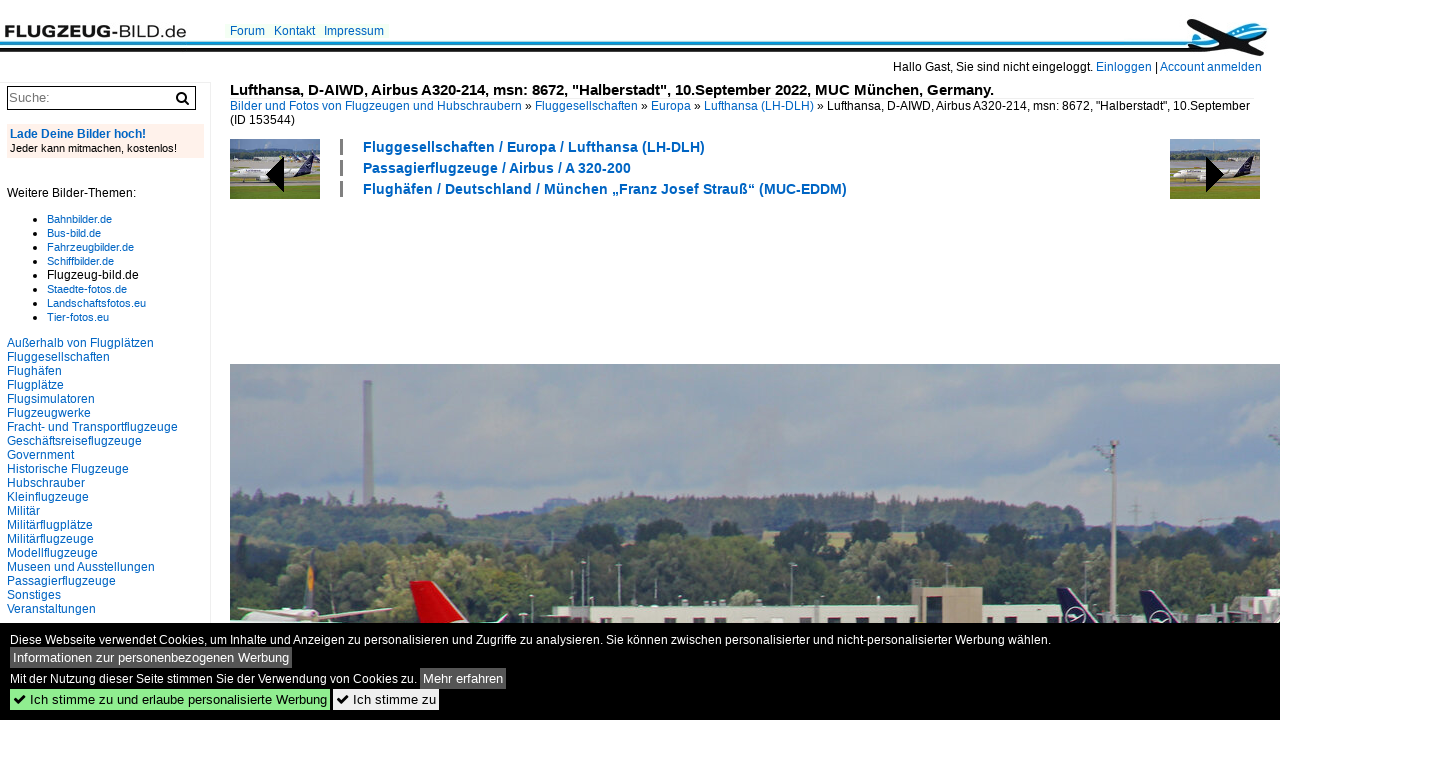

--- FILE ---
content_type: text/html; charset=iso-8859-15
request_url: https://www.flugzeug-bild.de/bild/fluggesellschaften~europa~lufthansa-lh-dlh/153544/lufthansa-d-aiwd-airbus-a320-214-msn-8672.html
body_size: 8543
content:
<!DOCTYPE html>
<html>
<head>
<link rel="stylesheet" href="//www.bahnbilder.de/css/temp/9129a76cf485747081ab759381a3f5f7.css" />
<link rel="stylesheet" href="/css/bahnbilder.css" />
<title>Lufthansa, D-AIWD, Airbus A320-214, msn: 8672, "Halberstadt", 10.September 2022, MUC M&#252;nchen, Germany - Flugzeug-bild.de</title>
<meta http-equiv="Content-Type" content="text/html;charset=ISO-8859-15" />

<style type="text/css">
			a {color:#0065C4;}
body, #weiterebilderaccordion h3 {background-color:#FFFFFF;}
.custombackground {background-color:rgba(255,255,255,0.89) !important;}
</style><link rel="canonical" href="/bild/fluggesellschaften~europa~lufthansa-lh-dlh/153544/lufthansa-d-aiwd-airbus-a320-214-msn-8672.html" /><meta property="og:image" content="https://www.flugzeug-bild.de//1200/lufthansa-d-aiwd-airbus-a320-214-msn-153544.jpg" /><meta name="description" content="Lufthansa, D-AIWD, Airbus A320-214, msn: 8672,  Halberstadt , 10.September 2022, MUC M&#252;nchen, Germany. Foto, 30.09.2022 1200x800 Pixel, Peter Leu" />


<script async src="//pagead2.googlesyndication.com/pagead/js/adsbygoogle.js"></script>
<script>(adsbygoogle=window.adsbygoogle||[]).requestNonPersonalizedAds=1;</script>

</head>
<body>
	<div class="top_div"></div>
            <img src="/img/flugzeug-bild.de.line.jpg" class="top_image_line" style="" alt="" title="" />
                <img class="top_image_logo" src="/img/flugzeug-bild.de.jpg" alt="flugzeug-bild.de" title="flugzeug-bild.de" />
    	<a href="/" class="top_image_schrift"><img src="/img/flugzeug-bild.de.schrift.jpg" style="border:0;" alt="flugzeug-bild.de" title="flugzeug-bild.de" /></a>
    
    <div class="topmenu_right" style="top:60px;">
        Hallo Gast, Sie sind nicht eingeloggt.  <a href="/?name=Einloggen" style="font-size: 11 px;">Einloggen</a> | <a href="/?name=Name_registrieren" style="font-size: 11 px;">Account anmelden</a>&nbsp;	</div>

    	<div class="topmenu" style="left:225px;">
        <a href="/name/forum.html">Forum</a>&nbsp;&nbsp;
    <a href="/?name=e-mail" rel="nofollow">Kontakt</a>&nbsp;&nbsp;                	<a href="/name/Impressum.html" rel="nofollow">Impressum</a>

	</div>
    

<div style="" id="inhalt" >

<!--hauptinhalt_start-->
<script async src="//www.bahnbilder.de/js/jquery-1.12.4.min.js"></script><script async src="//www.bahnbilder.de/js/jquery-ui-1.12.1.custom.min.js"></script><script type="text/javascript">function codewendt_load_async126785043() {        var a = document.createElement('link');a.rel = 'stylesheet';a.href = '//www.bahnbilder.de/js/jquery-ui-1.12.1.custom/jquery-ui.min.css';a.type = 'text/css';        var b = document.getElementsByTagName('link')[0];        b.parentNode.insertBefore(a, b);    }window.addEventListener('load', codewendt_load_async126785043, false);</script><script type="text/javascript">if(typeof bahnbilder_has_jquery != "function") { function bahnbilder_has_jquery() {try{ var test=$("body");return true } catch(e) {return false;}}}</script><h3 class="atitle">Lufthansa, D-AIWD, Airbus A320-214, msn: 8672, "Halberstadt", 10.September 2022, MUC M&#252;nchen, Germany.</h3>
<div class="breadcrumb"><a href="/" itemprop="url"><span itemprop="title">Bilder und Fotos von Flugzeugen und Hubschraubern</span></a> &raquo; <div itemscope itemtype="http://data-vocabulary.org/Breadcrumb" class="crumb w3-show-inline-block"><a href="/name/bilder/hierarchie1/Fluggesellschaften.html" itemprop="url"><span itemprop="title">Fluggesellschaften</span></a></div> &raquo; <div itemscope itemtype="http://data-vocabulary.org/Breadcrumb" class="crumb w3-show-inline-block"><a href="/name/bilder/hierarchie1/Fluggesellschaften/hierarchie2/Europa.html" itemprop="url"><span itemprop="title">Europa</span></a></div> &raquo; <div itemscope itemtype="http://data-vocabulary.org/Breadcrumb" class="crumb w3-show-inline-block"><a href="/name/galerie/kategorie/fluggesellschaften~europa~lufthansa-lh-dlh.html" itemprop="url"><span itemprop="title">Lufthansa (LH-DLH)</span></a></div> &raquo; <div itemscope itemtype="http://data-vocabulary.org/Breadcrumb" class="crumb w3-show-inline-block"><span itemprop="title">Lufthansa, D-AIWD, Airbus A320-214, msn: 8672, "Halberstadt", 10.September </span></div></div> (ID 153544)

<div class="a1024 a1200">
	<div class="einzelbildookategoriendiv">
		<div class="einzelbildoonext"><a href="/bild/fluggesellschaften~europa~lufthansa-lh-dlh/153545/lufthansa-d-aiwe-airbus-a320-214-msn-8680.html"><div class="thumb thumb_with_text"><div id="einzelbildoonextarrow"></div><img src="/bilder/thumbs/fluggesellschaften--europa--lufthansa-lh-dlh-153545.jpg" alt="Lufthansa, D-AIWE, Airbus A320-214, msn: 8680,  Neustadt A.d." title="Lufthansa, D-AIWE, Airbus A320-214, msn: 8680,  Neustadt A.d."  /></div></a></div>
		<div class="einzelbildooprevious"><a href="/bild/fluggesellschaften~europa~lufthansa-lh-dlh/153543/lufthansa-d-aiwc-airbus-a320-214-msn-8667.html"><div class="thumb thumb_with_text"><div id="einzelbildoopreviousarrow"></div><img src="/bilder/thumbs/fluggesellschaften--europa--lufthansa-lh-dlh-153543.jpg" alt="Lufthansa, D-AIWC, Airbus A320-214, msn: 8667,  Memmingen , 10.September 2022, MUC M&#252;nchen, Germany." title="Lufthansa, D-AIWC, Airbus A320-214, msn: 8667,  Memmingen , 10.September 2022, MUC M&#252;nchen, Germany."  /></div></a></div>
		<div class="einzelbildootextkat">
			<ul class="additionallinks"><li><a href="/name/galerie/kategorie/fluggesellschaften~europa~lufthansa-lh-dlh.html" title="Fluggesellschaften / Europa / Lufthansa (LH-DLH)">Fluggesellschaften / Europa / Lufthansa (LH-DLH)</a></li><li><a href="/name/galerie/kategorie/passagierflugzeuge~airbus~a-320.html" title="Passagierflugzeuge / Airbus / A 320-200">Passagierflugzeuge / Airbus / A 320-200</a></li><li><a href="/name/galerie/kategorie/flughaefen~deutschland~muenchen-muc-eddm.html" title="Flughäfen / Deutschland / München &#8222;Franz Josef Strauß&#8220;  (MUC-EDDM)">Flughäfen / Deutschland / München &#8222;Franz Josef Strauß&#8220;  (MUC-EDDM)</a></li></ul><ul class="additionallinks"><li></li></ul>			<ul class="additionallinks"><li></li></ul>
		</div>
	</div>
	<br />
</div>

<div class="clearboth werbekasten">
	
<!-- FL-B.de Einzelbild oben Nr. 1 -->
<ins class="adsbygoogle"
     style="display:inline-block;width:728px;height:90px"
     data-ad-client="ca-pub-0849868549783210"
     data-ad-slot="3060979913"></ins>
<script>
(adsbygoogle = window.adsbygoogle || []).push({});
</script></div><br /><br />

<div class="bildcontainer">
				
	<img src="/1200/lufthansa-d-aiwd-airbus-a320-214-msn-153544.jpg" width="1200" height="800" alt="Lufthansa, D-AIWD, Airbus A320-214, msn: 8672,  Halberstadt , 10.September 2022, MUC M&#252;nchen, Germany." title="Lufthansa, D-AIWD, Airbus A320-214, msn: 8672,  Halberstadt , 10.September 2022, MUC M&#252;nchen, Germany." id="hauptbild" />
        	
	<p class="beschreibung">Lufthansa, D-AIWD, Airbus A320-214, msn: 8672, "Halberstadt", 10.September 2022, MUC M&#252;nchen, Germany.</p>
	<p><strong><a href="/name/profil/fotograf_id/23868.html">Peter Leu</a></strong> <a href="//"></a> <span class="grau">30.09.2022, 138 Aufrufe,  0 Kommentare</span></p>
	<p class="grau"></p>
	<p>
<!-- Einzelbild LB unten responsive -->
<ins class="adsbygoogle"
     style="display:block"
     data-ad-client="ca-pub-0849868549783210"
     data-ad-slot="4546013098"
     data-ad-format="link"></ins>
<script>
(adsbygoogle = window.adsbygoogle || []).push({});
</script></p>
</div>


<div class="a1024 thumblinkarray a1200">
	<div class="thumblinkarray w3-padding a728"><div id="flugzeugbilder-153542" class="thumblink" style="margin-right:49px;"><a href="/bild/fluggesellschaften~europa~lufthansa-lh-dlh/153542/lufthansa-d-aivd-airbus-a350-941-msn-280.html"><img src="/bilder/thumbs/fluggesellschaften--europa--lufthansa-lh-dlh-153542.jpg" alt="Lufthansa, D-AIVD, Airbus A350-941, msn: 280, CleanTechFlyer Livery, 10.September 2022, MUC M&#252;nchen, Germany." title="Lufthansa, D-AIVD, Airbus A350-941, msn: 280, CleanTechFlyer Livery, 10.September 2022, MUC M&#252;nchen, Germany." width="105" height="70" /></a></div><div id="flugzeugbilder-153543" class="thumblink" style="margin-right:49px;"><a href="/bild/fluggesellschaften~europa~lufthansa-lh-dlh/153543/lufthansa-d-aiwc-airbus-a320-214-msn-8667.html"><img src="/bilder/thumbs/fluggesellschaften--europa--lufthansa-lh-dlh-153543.jpg" alt="Lufthansa, D-AIWC, Airbus A320-214, msn: 8667,  Memmingen , 10.September 2022, MUC M&#252;nchen, Germany." title="Lufthansa, D-AIWC, Airbus A320-214, msn: 8667,  Memmingen , 10.September 2022, MUC M&#252;nchen, Germany." width="105" height="70" /></a></div><div id="flugzeugbilder-153544" class="thumblink thumblink_active" style="margin-right:49px;"><a href="/bild/fluggesellschaften~europa~lufthansa-lh-dlh/153544/lufthansa-d-aiwd-airbus-a320-214-msn-8672.html"><img src="/bilder/thumbs/fluggesellschaften--europa--lufthansa-lh-dlh-153544.jpg" alt="Lufthansa, D-AIWD, Airbus A320-214, msn: 8672,  Halberstadt , 10.September 2022, MUC M&#252;nchen, Germany." title="Lufthansa, D-AIWD, Airbus A320-214, msn: 8672,  Halberstadt , 10.September 2022, MUC M&#252;nchen, Germany." width="105" height="70" /></a></div><div id="flugzeugbilder-153545" class="thumblink" style="margin-right:49px;"><a href="/bild/fluggesellschaften~europa~lufthansa-lh-dlh/153545/lufthansa-d-aiwe-airbus-a320-214-msn-8680.html"><img src="/bilder/thumbs/fluggesellschaften--europa--lufthansa-lh-dlh-153545.jpg" alt="Lufthansa, D-AIWE, Airbus A320-214, msn: 8680,  Neustadt A.d." title="Lufthansa, D-AIWE, Airbus A320-214, msn: 8680,  Neustadt A.d." width="105" height="70" /></a></div><div id="flugzeugbilder-153546" class="thumblink" style="margin-left:2px;"><a href="/bild/fluggesellschaften~europa~lufthansa-lh-dlh/153546/lufthansa-d-aiwg-airbus-a320-214-msn-8902.html"><img src="/bilder/thumbs/fluggesellschaften--europa--lufthansa-lh-dlh-153546.jpg" alt="Lufthansa, D-AIWG, Airbus A320-214, msn: 8902,  Greifswald , 10.September 2022, MUC M&#252;nchen, Germany." title="Lufthansa, D-AIWG, Airbus A320-214, msn: 8902,  Greifswald , 10.September 2022, MUC M&#252;nchen, Germany." width="105" height="70" /></a></div></div>    	<div class="clearboth werbekasten">
<!-- FL-B.de Einzelbild Mitte Nr. 2 -->
<ins class="adsbygoogle"
     style="display:inline-block;width:728px;height:90px"
     data-ad-client="ca-pub-0849868549783210"
     data-ad-slot="4740711739"></ins>
<script>
(adsbygoogle = window.adsbygoogle || []).push({});
</script></div>
</div>

<div class="a1024 a1200 clearboth einzelbild_aktionen">
	<div id="einzelbild_likes"><div id="likeliste153544"></div></div>
	<div id="einzelbild_kommentaranzahl_neu"><span class="einzelbild_kommentarzahl">0</span> Kommentare, <a href="/name/kommentare.html">Alle Kommentare</a></div>
	<a class="w3-button w3-khaki" rel="nofollow" onclick="try{$.ajax({url:'/?name=einloggen&template_file=index_leer.html&comment_id=153544&backto=%2Fbild%2Ffluggesellschaften%7Eeuropa%7Elufthansa-lh-dlh%2F153544%2Flufthansa-d-aiwd-airbus-a320-214-msn-8672.html%23tocomment153544',success: function(data) {$('#commentlogin44936').html(data);}});}catch(e){kklicked=this;if(typeof bahnbilder_load_jquery == 'function') bahnbilder_load_jquery();window.setTimeout('kklicked.click();',300);}return false;" href="/?name=einloggen&comment_id=153544&backto=%2Fbild%2Ffluggesellschaften%7Eeuropa%7Elufthansa-lh-dlh%2F153544%2Flufthansa-d-aiwd-airbus-a320-214-msn-8672.html%23tocomment153544"><strong>Kommentar verfassen</strong></a><div id="commentlogin44936" style="margin:20px;"></div>	
	<div id="einzelbildkommentare"><!--einzelbildkommentare_anfang--><!--einzelbildkommentare_ende--></div>
	<div class="bildvorschau" id="bild179008">
	<a href="/bild/passagierflugzeuge~airbus~a-319/179008/lufthansa-airbus-a-319-114-d-ailm-friedrichshafen.html" ><img src="/bilder/thumbs/passagierflugzeuge--airbus--a-319-100-179008.jpg" width="150" alt="Lufthansa, Airbus A 319-114, D-AILM  Friedrichshafen , BER, 19.10.2025" title="Lufthansa, Airbus A 319-114, D-AILM  Friedrichshafen , BER, 19.10.2025" /></a>
	<div class="bildinfo" style="min-height:105px;">
		<div style="min-height:65px;">
			<strong>Lufthansa, Airbus A 319-114, D-AILM "Friedrichshafen", BER, 19.10.2025</strong> <a class="klein awesome grau" href="/1200/lufthansa-airbus-a-319-114-d-ailm-179008.jpg" target="_blank" title="Lufthansa, Airbus A 319-114, D-AILM  Friedrichshafen , BER, 19.10.2025">&#xf08e;</a>			<br />
			<a href="/name/profil/fotograf_id/12048.html">Frank Maczkowicz</a>		</div>
		<br />
		<div class="bildzusatzinfo">
			<span class="klein"><a href="/name/galerie/kategorie/passagierflugzeuge~airbus~a-319.html" title="Airbus A 319-100">Passagierflugzeuge / Airbus / A 319-100</a>, <a href="/name/galerie/kategorie/fluggesellschaften~europa~lufthansa-lh-dlh.html" title="Europa Lufthansa (LH-DLH)">Fluggesellschaften / Europa / Lufthansa (LH-DLH)</a>, <a href="/name/galerie/kategorie/flughaefen~deutschland~berlin-brandenburgber.html" title="Deutschland Berlin-Brandenburg "Willy Brandt"  (BER-EDDB)">Flugh&#228;fen / Deutschland / Berlin-Brandenburg "Willy Brandt"  (BER-EDDB)</a></span>
			<p class="klein">
			<span class="awesome" title="0 Aufrufe">&#xf06e;</span> 0 
			 			<span class="grau">
				1200x842 Px, 15.01.2026				<span class="awesome" title="mit Karte">&#61505;</span>			</span>
						</p>
		</div>
	</div>
</div>
<div class="bildvorschau" id="bild178954">
	<a href="/bild/fluggesellschaften~europa~lufthansa-lh-dlh/178954/lufthansa-airbus-a-321-131-d-airx-weimar.html" ><img src="/bilder/thumbs/fluggesellschaften--europa--lufthansa-lh-dlh-178954.jpg" width="150" alt="Lufthansa, Airbus A 321-131, D-AIRX  Weimar , BER, 19.10.2025" title="Lufthansa, Airbus A 321-131, D-AIRX  Weimar , BER, 19.10.2025" /></a>
	<div class="bildinfo" style="min-height:106px;">
		<div style="min-height:66px;">
			<strong>Lufthansa, Airbus A 321-131, D-AIRX "Weimar", BER, 19.10.2025</strong> <a class="klein awesome grau" href="/1200/lufthansa-airbus-a-321-131-d-airx-178954.jpg" target="_blank" title="Lufthansa, Airbus A 321-131, D-AIRX  Weimar , BER, 19.10.2025">&#xf08e;</a>			<br />
			<a href="/name/profil/fotograf_id/12048.html">Frank Maczkowicz</a>		</div>
		<br />
		<div class="bildzusatzinfo">
			<span class="klein"><a href="/name/galerie/kategorie/fluggesellschaften~europa~lufthansa-lh-dlh.html" title="Europa Lufthansa (LH-DLH)">Fluggesellschaften / Europa / Lufthansa (LH-DLH)</a>, <a href="/name/galerie/kategorie/passagierflugzeuge~airbus~a-321.html" title="Airbus A 321-100/200">Passagierflugzeuge / Airbus / A 321-100/200</a>, <a href="/name/galerie/kategorie/flughaefen~deutschland~berlin-brandenburgber.html" title="Deutschland Berlin-Brandenburg "Willy Brandt"  (BER-EDDB)">Flugh&#228;fen / Deutschland / Berlin-Brandenburg "Willy Brandt"  (BER-EDDB)</a></span>
			<p class="klein">
			<span class="awesome" title="15 Aufrufe">&#xf06e;</span> 15 
			 			<span class="grau">
				1200x848 Px, 12.01.2026				<span class="awesome" title="mit Karte">&#61505;</span>			</span>
						</p>
		</div>
	</div>
</div>
<div class="bildvorschau" id="bild178932">
	<a href="/bild/fluggesellschaften~europa~lufthansa-lh-dlh/178932/lufthansa-airbus-a-321-231-d-aisw-stade.html" ><img src="/bilder/thumbs/fluggesellschaften--europa--lufthansa-lh-dlh-178932.jpg" width="150" alt="Lufthansa, Airbus A 321-231, D-.AISW  Stade , BER, 19.10.2025" title="Lufthansa, Airbus A 321-231, D-.AISW  Stade , BER, 19.10.2025" /></a>
	<div class="bildinfo" style="min-height:104px;">
		<div style="min-height:64px;">
			<strong>Lufthansa, Airbus A 321-231, D-.AISW "Stade", BER, 19.10.2025</strong> <a class="klein awesome grau" href="/1200/lufthansa-airbus-a-321-231-d-aisw-178932.jpg" target="_blank" title="Lufthansa, Airbus A 321-231, D-.AISW  Stade , BER, 19.10.2025">&#xf08e;</a>			<br />
			<a href="/name/profil/fotograf_id/12048.html">Frank Maczkowicz</a>		</div>
		<br />
		<div class="bildzusatzinfo">
			<span class="klein"><a href="/name/galerie/kategorie/fluggesellschaften~europa~lufthansa-lh-dlh.html" title="Europa Lufthansa (LH-DLH)">Fluggesellschaften / Europa / Lufthansa (LH-DLH)</a>, <a href="/name/galerie/kategorie/passagierflugzeuge~airbus~a-321.html" title="Airbus A 321-100/200">Passagierflugzeuge / Airbus / A 321-100/200</a>, <a href="/name/galerie/kategorie/flughaefen~deutschland~berlin-brandenburgber.html" title="Deutschland Berlin-Brandenburg "Willy Brandt"  (BER-EDDB)">Flugh&#228;fen / Deutschland / Berlin-Brandenburg "Willy Brandt"  (BER-EDDB)</a></span>
			<p class="klein">
			<span class="awesome" title="12 Aufrufe">&#xf06e;</span> 12 
			 			<span class="grau">
				1200x832 Px, 11.01.2026				<span class="awesome" title="mit Karte">&#61505;</span>			</span>
						</p>
		</div>
	</div>
</div>
<div class="bildvorschau" id="bild178884">
	<a href="/bild/fluggesellschaften~europa~lufthansa-lh-dlh/178884/lufthansa-airbus-a-321-131-d-airu-wuerzburg.html" ><img src="/bilder/thumbs/fluggesellschaften--europa--lufthansa-lh-dlh-178884.jpg" width="150" alt="Lufthansa, Airbus A 321-131, D-AIRU  Würzburg , BER, 10.10.2025" title="Lufthansa, Airbus A 321-131, D-AIRU  Würzburg , BER, 10.10.2025" /></a>
	<div class="bildinfo" style="min-height:109px;">
		<div style="min-height:69px;">
			<strong>Lufthansa, Airbus A 321-131, D-AIRU "Würzburg", BER, 10.10.2025</strong> <a class="klein awesome grau" href="/1200/lufthansa-airbus-a-321-131-d-airu-178884.jpg" target="_blank" title="Lufthansa, Airbus A 321-131, D-AIRU  Würzburg , BER, 10.10.2025">&#xf08e;</a>			<br />
			<a href="/name/profil/fotograf_id/12048.html">Frank Maczkowicz</a>		</div>
		<br />
		<div class="bildzusatzinfo">
			<span class="klein"><a href="/name/galerie/kategorie/fluggesellschaften~europa~lufthansa-lh-dlh.html" title="Europa Lufthansa (LH-DLH)">Fluggesellschaften / Europa / Lufthansa (LH-DLH)</a>, <a href="/name/galerie/kategorie/passagierflugzeuge~airbus~a-321.html" title="Airbus A 321-100/200">Passagierflugzeuge / Airbus / A 321-100/200</a>, <a href="/name/galerie/kategorie/flughaefen~deutschland~berlin-brandenburgber.html" title="Deutschland Berlin-Brandenburg "Willy Brandt"  (BER-EDDB)">Flugh&#228;fen / Deutschland / Berlin-Brandenburg "Willy Brandt"  (BER-EDDB)</a></span>
			<p class="klein">
			<span class="awesome" title="15 Aufrufe">&#xf06e;</span> 15 
			 			<span class="grau">
				1200x870 Px, 09.01.2026				<span class="awesome" title="mit Karte">&#61505;</span>			</span>
						</p>
		</div>
	</div>
</div>

	<div id="weiterebilderaccordion">
		<h3><a href="/name/galerie/kategorie/fluggesellschaften~europa~lufthansa-lh-dlh.html">Weitere Bilder aus "Fluggesellschaften / Europa / Lufthansa (LH-DLH)"</a></h3><div class="thumblinkarray w3-padding a1200"><div id="flugzeugbilder-153543" class="thumblink" style="margin-right:16px;"><a href="/bild/fluggesellschaften~europa~lufthansa-lh-dlh/153543/lufthansa-d-aiwc-airbus-a320-214-msn-8667.html"><img src="/bilder/thumbs/fluggesellschaften--europa--lufthansa-lh-dlh-153543.jpg" alt="Lufthansa, D-AIWC, Airbus A320-214, msn: 8667,  Memmingen , 10.September 2022, MUC M&#252;nchen, Germany." title="Lufthansa, D-AIWC, Airbus A320-214, msn: 8667,  Memmingen , 10.September 2022, MUC M&#252;nchen, Germany." width="135" height="90" /></a></div><div id="flugzeugbilder-153542" class="thumblink" style="margin-right:16px;"><a href="/bild/fluggesellschaften~europa~lufthansa-lh-dlh/153542/lufthansa-d-aivd-airbus-a350-941-msn-280.html"><img src="/bilder/thumbs/fluggesellschaften--europa--lufthansa-lh-dlh-153542.jpg" alt="Lufthansa, D-AIVD, Airbus A350-941, msn: 280, CleanTechFlyer Livery, 10.September 2022, MUC M&#252;nchen, Germany." title="Lufthansa, D-AIVD, Airbus A350-941, msn: 280, CleanTechFlyer Livery, 10.September 2022, MUC M&#252;nchen, Germany." width="135" height="90" /></a></div><div id="flugzeugbilder-153541" class="thumblink" style="margin-right:16px;"><a href="/bild/fluggesellschaften~europa~lufthansa-lh-dlh/153541/lufthansa-d-aivd-airbus-a350-941-msn-280.html"><img src="/bilder/thumbs/fluggesellschaften--europa--lufthansa-lh-dlh-153541.jpg" alt="Lufthansa, D-AIVD, Airbus A350-941, msn: 280, CleanTechFlyer Livery, 10.September 2022, MUC M&#252;nchen, Germany." title="Lufthansa, D-AIVD, Airbus A350-941, msn: 280, CleanTechFlyer Livery, 10.September 2022, MUC M&#252;nchen, Germany." width="135" height="90" /></a></div><div id="flugzeugbilder-153540" class="thumblink" style="margin-right:16px;"><a href="/bild/fluggesellschaften~europa~lufthansa-lh-dlh/153540/lufthansa-d-aivb-airbus-a350-941-msn-236.html"><img src="/bilder/thumbs/fluggesellschaften--europa--lufthansa-lh-dlh-153540.jpg" alt="Lufthansa, D-AIVB, Airbus A350-941, msn: 236,  Hamburg , 10.September 2022, MUC M&#252;nchen, Germany." title="Lufthansa, D-AIVB, Airbus A350-941, msn: 236,  Hamburg , 10.September 2022, MUC M&#252;nchen, Germany." width="135" height="90" /></a></div><div id="flugzeugbilder-153539" class="thumblink" style="margin-right:16px;"><a href="/bild/fluggesellschaften~europa~lufthansa-lh-dlh/153539/lufthansa-d-aiva-airbus-a350-941-msn-228.html"><img src="/bilder/thumbs/fluggesellschaften--europa--lufthansa-lh-dlh-153539.jpg" alt="Lufthansa, D-AIVA, Airbus A350-941, msn: 228, 10.September 2022, MUC M&#252;nchen, Germany." title="Lufthansa, D-AIVA, Airbus A350-941, msn: 228, 10.September 2022, MUC M&#252;nchen, Germany." width="135" height="90" /></a></div><div id="flugzeugbilder-153538" class="thumblink" style="margin-right:16px;"><a href="/bild/fluggesellschaften~europa~lufthansa-lh-dlh/153538/lufthansa-d-aiuv-airbus-a320-214-msn-7174.html"><img src="/bilder/thumbs/fluggesellschaften--europa--lufthansa-lh-dlh-153538.jpg" alt="Lufthansa, D-AIUV, Airbus A320-214, msn: 7174, 10.September 2022, MUC M&#252;nchen, Germany." title="Lufthansa, D-AIUV, Airbus A320-214, msn: 7174, 10.September 2022, MUC M&#252;nchen, Germany." width="135" height="90" /></a></div><div id="flugzeugbilder-153522" class="thumblink" style="margin-right:16px;"><a href="/bild/fluggesellschaften~europa~lufthansa-lh-dlh/153522/lufthansa-d-aiul-airbus-a320-214-msn-6521.html"><img src="/bilder/thumbs/fluggesellschaften--europa--lufthansa-lh-dlh-153522.jpg" alt="Lufthansa, D-AIUL, Airbus A320-214, msn: 6521, 10.September 2022, MUC M&#252;nchen, Germany." title="Lufthansa, D-AIUL, Airbus A320-214, msn: 6521, 10.September 2022, MUC M&#252;nchen, Germany." width="135" height="90" /></a></div><div id="flugzeugbilder-153521" class="thumblink" style="margin-left:3px;"><a href="/bild/fluggesellschaften~europa~lufthansa-lh-dlh/153521/lufthansa-d-aiqw-airbus-a320-211-msn-1367.html"><img src="/bilder/thumbs/fluggesellschaften--europa--lufthansa-lh-dlh-153521.jpg" alt="Lufthansa, D-AIQW, Airbus A320-211, msn: 1367,  Kleve , 10.September 2022, MUC M&#252;nchen, Germany." title="Lufthansa, D-AIQW, Airbus A320-211, msn: 1367,  Kleve , 10.September 2022, MUC M&#252;nchen, Germany." width="135" height="90" /></a></div><div id="flugzeugbilder-153520" class="thumblink" style="margin-right:16px;"><a href="/bild/fluggesellschaften~europa~lufthansa-lh-dlh/153520/lufthansa-d-aiqu-airbus-a320-211-msn-1365.html"><img src="/bilder/thumbs/fluggesellschaften--europa--lufthansa-lh-dlh-153520.jpg" alt="Lufthansa, D-AIQU, Airbus A320-211, msn: 1365,  Backnang , 10.September 2022, MUC M&#252;nchen, Germany." title="Lufthansa, D-AIQU, Airbus A320-211, msn: 1365,  Backnang , 10.September 2022, MUC M&#252;nchen, Germany." width="135" height="90" /></a></div><div id="flugzeugbilder-153519" class="thumblink" style="margin-right:16px;"><a href="/bild/fluggesellschaften~europa~lufthansa-lh-dlh/153519/lufthansa-d-ainz-airbus-a320-271n-msn-9442.html"><img src="/bilder/thumbs/fluggesellschaften--europa--lufthansa-lh-dlh-153519.jpg" alt="Lufthansa, D-AINZ, Airbus A320-271N, msn: 9442,  Neubrandenburg , 10.September 2022, MUC M&#252;nchen, Germany." title="Lufthansa, D-AINZ, Airbus A320-271N, msn: 9442,  Neubrandenburg , 10.September 2022, MUC M&#252;nchen, Germany." width="135" height="90" /></a></div><div id="flugzeugbilder-153518" class="thumblink" style="margin-right:16px;"><a href="/bild/fluggesellschaften~europa~lufthansa-lh-dlh/153518/lufthansa-d-ainw-airbus-a320-271n-msn-9251.html"><img src="/bilder/thumbs/fluggesellschaften--europa--lufthansa-lh-dlh-153518.jpg" alt="Lufthansa, D-AINW, Airbus A320-271N, msn: 9251,  Gro&#223;-Gerau , 10.September 2022, MUC M&#252;nchen, Germany." title="Lufthansa, D-AINW, Airbus A320-271N, msn: 9251,  Gro&#223;-Gerau , 10.September 2022, MUC M&#252;nchen, Germany." width="135" height="90" /></a></div><div id="flugzeugbilder-153517" class="thumblink" style="margin-right:16px;"><a href="/bild/fluggesellschaften~europa~lufthansa-lh-dlh/153517/lufthansa-d-ainv-airbus-a320-271n-msn-9071.html"><img src="/bilder/thumbs/fluggesellschaften--europa--lufthansa-lh-dlh-153517.jpg" alt="Lufthansa, D-AINV, Airbus A320-271N, msn: 9071,  Erding , 10.September 2022, MUC M&#252;nchen, Germany." title="Lufthansa, D-AINV, Airbus A320-271N, msn: 9071,  Erding , 10.September 2022, MUC M&#252;nchen, Germany." width="135" height="90" /></a></div><div id="flugzeugbilder-153516" class="thumblink" style="margin-right:16px;"><a href="/bild/fluggesellschaften~europa~lufthansa-lh-dlh/153516/lufthansa-d-ainu-airbus-a320-271n-msn-8728.html"><img src="/bilder/thumbs/fluggesellschaften--europa--lufthansa-lh-dlh-153516.jpg" alt="Lufthansa, D-AINU, Airbus A320-271N, msn: 8728,  Hof , 10.September 2022, MUC M&#252;nchen, Germany." title="Lufthansa, D-AINU, Airbus A320-271N, msn: 8728,  Hof , 10.September 2022, MUC M&#252;nchen, Germany." width="135" height="90" /></a></div><div id="flugzeugbilder-153515" class="thumblink" style="margin-right:16px;"><a href="/bild/fluggesellschaften~europa~lufthansa-lh-dlh/153515/lufthansa-d-aint-airbus-a320-271n-msn-8708.html"><img src="/bilder/thumbs/fluggesellschaften--europa--lufthansa-lh-dlh-153515.jpg" alt="Lufthansa, D-AINT, Airbus A320-271N, msn: 8708,  Goslar , 10.September 2022, MUC M&#252;nchen, Germany." title="Lufthansa, D-AINT, Airbus A320-271N, msn: 8708,  Goslar , 10.September 2022, MUC M&#252;nchen, Germany." width="135" height="90" /></a></div><div id="flugzeugbilder-153514" class="thumblink" style="margin-right:16px;"><a href="/bild/fluggesellschaften~europa~lufthansa-lh-dlh/153514/lufthansa-d-ainr-airbus-a320-271n-msn-8725.html"><img src="/bilder/thumbs/fluggesellschaften--europa--lufthansa-lh-dlh-153514.jpg" alt="Lufthansa, D-AINR, Airbus A320-271N, msn: 8725,  Landau in der Pfalz , 10.September 2022, MUC M&#252;nchen, Germany." title="Lufthansa, D-AINR, Airbus A320-271N, msn: 8725,  Landau in der Pfalz , 10.September 2022, MUC M&#252;nchen, Germany." width="135" height="90" /></a></div><div id="flugzeugbilder-153482" class="thumblink" style="margin-left:3px;"><a href="/bild/fluggesellschaften~europa~lufthansa-lh-dlh/153482/lufthansa-d-aino-airbus-a320-271n-msn-8559.html"><img src="/bilder/thumbs/fluggesellschaften--europa--lufthansa-lh-dlh-153482.jpg" alt="Lufthansa, D-AINO, Airbus A320-271N, msn: 8559,  Rastatt , 10.September 2022, MUC M&#252;nchen, Germany." title="Lufthansa, D-AINO, Airbus A320-271N, msn: 8559,  Rastatt , 10.September 2022, MUC M&#252;nchen, Germany." width="135" height="90" /></a></div><div id="flugzeugbilder-153476" class="thumblink" style="margin-right:16px;"><a href="/bild/passagierflugzeuge~airbus~a-319/153476/lufthansa-d-aila-airbus-a319-114-msn-609.html"><img src="/bilder/thumbs/passagierflugzeuge--airbus--a-319-100-153476.jpg" alt="Lufthansa, D-AILA, Airbus A319-114, msn: 609,  Frankfurt(Oder)  10.September 2022, MUC M&#252;nchen, Germany." title="Lufthansa, D-AILA, Airbus A319-114, msn: 609,  Frankfurt(Oder)  10.September 2022, MUC M&#252;nchen, Germany." width="135" height="90" /></a></div><div id="flugzeugbilder-153475" class="thumblink" style="margin-right:16px;"><a href="/bild/fluggesellschaften~europa~lufthansa-lh-dlh/153475/lufthansa-d-aiht-airbus-a340-642-msn-846.html"><img src="/bilder/thumbs/fluggesellschaften--europa--lufthansa-lh-dlh-153475.jpg" alt="Lufthansa, D-AIHT, Airbus A340-642, msn: 846, 10.September 2022, MUC M&#252;nchen, Germany." title="Lufthansa, D-AIHT, Airbus A340-642, msn: 846, 10.September 2022, MUC M&#252;nchen, Germany." width="135" height="90" /></a></div><div id="flugzeugbilder-153474" class="thumblink" style="margin-right:16px;"><a href="/bild/fluggesellschaften~europa~lufthansa-lh-dlh/153474/lufthansa-d-aiej-airbus-a321-271nx-msn-10340.html"><img src="/bilder/thumbs/fluggesellschaften--europa--lufthansa-lh-dlh-153474.jpg" alt="Lufthansa, D-AIEJ, Airbus A321-271NX, msn: 10340,  F&#252;ssen , 10.September 2022, MUC M&#252;nchen, Germany." title="Lufthansa, D-AIEJ, Airbus A321-271NX, msn: 10340,  F&#252;ssen , 10.September 2022, MUC M&#252;nchen, Germany." width="135" height="90" /></a></div><div id="flugzeugbilder-153473" class="thumblink" style="margin-right:16px;"><a href="/bild/fluggesellschaften~europa~lufthansa-lh-dlh/153473/lufthansa-d-aiei-airbus-a321-271nx-msn-10304.html"><img src="/bilder/thumbs/fluggesellschaften--europa--lufthansa-lh-dlh-153473.jpg" alt="Lufthansa, D-AIEI, Airbus A321-271NX, msn: 10304,  Uhingen , 10.September 2022, MUC M&#252;nchen, Germany." title="Lufthansa, D-AIEI, Airbus A321-271NX, msn: 10304,  Uhingen , 10.September 2022, MUC M&#252;nchen, Germany." width="135" height="90" /></a></div><div id="flugzeugbilder-153448" class="thumblink" style="margin-right:16px;"><a href="/bild/fluggesellschaften~europa~lufthansa-lh-dlh/153448/d-aizf--lufthansa--airbus-a320-214.html"><img src="/bilder/thumbs/fluggesellschaften--europa--lufthansa-lh-dlh-153448.jpg" alt="D-AIZF , Lufthansa , Airbus A320-214  Fulda  , Berlin-Brandenburg  Willy Brandt  , BER , 11.09.2022 " title="D-AIZF , Lufthansa , Airbus A320-214  Fulda  , Berlin-Brandenburg  Willy Brandt  , BER , 11.09.2022 " width="136" height="90" /></a></div><div id="flugzeugbilder-153446" class="thumblink" style="margin-right:16px;"><a href="/bild/fluggesellschaften~europa~lufthansa-lh-dlh/153446/d-aiul--lufthansa--airbus-a320-214wl.html"><img src="/bilder/thumbs/fluggesellschaften--europa--lufthansa-lh-dlh-153446.jpg" alt="D-AIUL , Lufthansa , Airbus A320-214(WL) , Berlin-Brandenburg  Willy Brandt  , BER , 11.09.2022 " title="D-AIUL , Lufthansa , Airbus A320-214(WL) , Berlin-Brandenburg  Willy Brandt  , BER , 11.09.2022 " width="136" height="90" /></a></div><div id="flugzeugbilder-153444" class="thumblink" style="margin-right:16px;"><a href="/bild/passagierflugzeuge~airbus~a-319/153444/d-ailm--lufthansa--airbus-a319-114.html"><img src="/bilder/thumbs/passagierflugzeuge--airbus--a-319-100-153444.jpg" alt="D-AILM , Lufthansa , Airbus A319-114  Friedrichshafen  ,  Berlin-Brandenburg  Willy Brandt  , BER , 11.09.2022 " title="D-AILM , Lufthansa , Airbus A319-114  Friedrichshafen  ,  Berlin-Brandenburg  Willy Brandt  , BER , 11.09.2022 " width="136" height="90" /></a></div><div id="flugzeugbilder-153438" class="thumblink"><a href="/bild/fluggesellschaften~europa~lufthansa-lh-dlh/153438/lufthansa-d-aieh-airbus-a321-271nx-msn-10318.html"><img src="/bilder/thumbs/fluggesellschaften--europa--lufthansa-lh-dlh-153438.jpg" alt="Lufthansa, D-AIEH, Airbus A321-271NX, msn: 10318,  Suhl , 10.September 2022, MUC M&#252;nchen, Germany." title="Lufthansa, D-AIEH, Airbus A321-271NX, msn: 10318,  Suhl , 10.September 2022, MUC M&#252;nchen, Germany." width="135" height="90" /></a></div></div><h3><a href="/name/galerie/kategorie/passagierflugzeuge~airbus~a-320.html">Weitere Bilder aus "Passagierflugzeuge / Airbus / A 320-200"</a></h3><div class="thumblinkarray w3-padding a1200"><div id="flugzeugbilder-153543" class="thumblink" style="margin-right:16px;"><a href="/bild/fluggesellschaften~europa~lufthansa-lh-dlh/153543/lufthansa-d-aiwc-airbus-a320-214-msn-8667.html"><img src="/bilder/thumbs/fluggesellschaften--europa--lufthansa-lh-dlh-153543.jpg" alt="Lufthansa, D-AIWC, Airbus A320-214, msn: 8667,  Memmingen , 10.September 2022, MUC M&#252;nchen, Germany." title="Lufthansa, D-AIWC, Airbus A320-214, msn: 8667,  Memmingen , 10.September 2022, MUC M&#252;nchen, Germany." width="135" height="90" /></a></div><div id="flugzeugbilder-153542" class="thumblink" style="margin-right:16px;"><a href="/bild/fluggesellschaften~europa~lufthansa-lh-dlh/153542/lufthansa-d-aivd-airbus-a350-941-msn-280.html"><img src="/bilder/thumbs/fluggesellschaften--europa--lufthansa-lh-dlh-153542.jpg" alt="Lufthansa, D-AIVD, Airbus A350-941, msn: 280, CleanTechFlyer Livery, 10.September 2022, MUC M&#252;nchen, Germany." title="Lufthansa, D-AIVD, Airbus A350-941, msn: 280, CleanTechFlyer Livery, 10.September 2022, MUC M&#252;nchen, Germany." width="135" height="90" /></a></div><div id="flugzeugbilder-153541" class="thumblink" style="margin-right:16px;"><a href="/bild/fluggesellschaften~europa~lufthansa-lh-dlh/153541/lufthansa-d-aivd-airbus-a350-941-msn-280.html"><img src="/bilder/thumbs/fluggesellschaften--europa--lufthansa-lh-dlh-153541.jpg" alt="Lufthansa, D-AIVD, Airbus A350-941, msn: 280, CleanTechFlyer Livery, 10.September 2022, MUC M&#252;nchen, Germany." title="Lufthansa, D-AIVD, Airbus A350-941, msn: 280, CleanTechFlyer Livery, 10.September 2022, MUC M&#252;nchen, Germany." width="135" height="90" /></a></div><div id="flugzeugbilder-153540" class="thumblink" style="margin-right:16px;"><a href="/bild/fluggesellschaften~europa~lufthansa-lh-dlh/153540/lufthansa-d-aivb-airbus-a350-941-msn-236.html"><img src="/bilder/thumbs/fluggesellschaften--europa--lufthansa-lh-dlh-153540.jpg" alt="Lufthansa, D-AIVB, Airbus A350-941, msn: 236,  Hamburg , 10.September 2022, MUC M&#252;nchen, Germany." title="Lufthansa, D-AIVB, Airbus A350-941, msn: 236,  Hamburg , 10.September 2022, MUC M&#252;nchen, Germany." width="135" height="90" /></a></div><div id="flugzeugbilder-153539" class="thumblink" style="margin-right:16px;"><a href="/bild/fluggesellschaften~europa~lufthansa-lh-dlh/153539/lufthansa-d-aiva-airbus-a350-941-msn-228.html"><img src="/bilder/thumbs/fluggesellschaften--europa--lufthansa-lh-dlh-153539.jpg" alt="Lufthansa, D-AIVA, Airbus A350-941, msn: 228, 10.September 2022, MUC M&#252;nchen, Germany." title="Lufthansa, D-AIVA, Airbus A350-941, msn: 228, 10.September 2022, MUC M&#252;nchen, Germany." width="135" height="90" /></a></div><div id="flugzeugbilder-153538" class="thumblink" style="margin-right:16px;"><a href="/bild/fluggesellschaften~europa~lufthansa-lh-dlh/153538/lufthansa-d-aiuv-airbus-a320-214-msn-7174.html"><img src="/bilder/thumbs/fluggesellschaften--europa--lufthansa-lh-dlh-153538.jpg" alt="Lufthansa, D-AIUV, Airbus A320-214, msn: 7174, 10.September 2022, MUC M&#252;nchen, Germany." title="Lufthansa, D-AIUV, Airbus A320-214, msn: 7174, 10.September 2022, MUC M&#252;nchen, Germany." width="135" height="90" /></a></div><div id="flugzeugbilder-153537" class="thumblink" style="margin-right:16px;"><a href="/bild/passagierflugzeuge~airbus~a-320/153537/eurowings-discover-d-aiuu-airbus-a320-214-msn.html"><img src="/bilder/thumbs/passagierflugzeuge--airbus--a-320-200-153537.jpg" alt="Eurowings Discover., D-AIUU, Airbus A320-214, msn: 7158, 10.September 2022, MUC M&#252;nchen, Germany." title="Eurowings Discover., D-AIUU, Airbus A320-214, msn: 7158, 10.September 2022, MUC M&#252;nchen, Germany." width="135" height="90" /></a></div><div id="flugzeugbilder-153533" class="thumblink" style="margin-left:2px;"><a href="/bild/passagierflugzeuge~airbus~a-320/153533/tc-fhi--freebird-airlines--airbus.html"><img src="/bilder/thumbs/passagierflugzeuge--airbus--a-320-200-153533.jpg" alt="TC-FHI , Freebird Airlines , Airbus A320-214 , Berlin-Brandenburg  Willy Brandt  , BER , 11.09.2022 " title="TC-FHI , Freebird Airlines , Airbus A320-214 , Berlin-Brandenburg  Willy Brandt  , BER , 11.09.2022 " width="136" height="90" /></a></div><div id="flugzeugbilder-153531" class="thumblink" style="margin-right:16px;"><a href="/bild/passagierflugzeuge~airbus~a-320/153531/sx-dvh--aegean-airlines--airbus.html"><img src="/bilder/thumbs/passagierflugzeuge--airbus--a-320-200-153531.jpg" alt="SX-DVH , Aegean Airlines , Airbus A320-232 , Berlin-Brandenburg  Willy Brandt  , BER , 11.09.2022 " title="SX-DVH , Aegean Airlines , Airbus A320-232 , Berlin-Brandenburg  Willy Brandt  , BER , 11.09.2022 " width="136" height="90" /></a></div><div id="flugzeugbilder-153527" class="thumblink" style="margin-right:16px;"><a href="/bild/passagierflugzeuge~airbus~a-320/153527/oy-kao--sas-scandinavian-airlines-.html"><img src="/bilder/thumbs/passagierflugzeuge--airbus--a-320-200-153527.jpg" alt="OY-KAO , SAS Scandinavian Airlines , Airbus A320-232 , Berlin-Brandenburg  Willy Brandt  , BER , 11.09.2022 " title="OY-KAO , SAS Scandinavian Airlines , Airbus A320-232 , Berlin-Brandenburg  Willy Brandt  , BER , 11.09.2022 " width="136" height="90" /></a></div><div id="flugzeugbilder-153523" class="thumblink" style="margin-right:16px;"><a href="/bild/passagierflugzeuge~airbus~a-320/153523/eurowings-discover-d-aiut-airbus-a320-214-msn.html"><img src="/bilder/thumbs/passagierflugzeuge--airbus--a-320-200-153523.jpg" alt="Eurowings Discover., D-AIUT, Airbus A320-214, msn: 7115, 10.September 2022, MUC M&#252;nchen, Germany." title="Eurowings Discover., D-AIUT, Airbus A320-214, msn: 7115, 10.September 2022, MUC M&#252;nchen, Germany." width="135" height="90" /></a></div><div id="flugzeugbilder-153522" class="thumblink" style="margin-right:16px;"><a href="/bild/fluggesellschaften~europa~lufthansa-lh-dlh/153522/lufthansa-d-aiul-airbus-a320-214-msn-6521.html"><img src="/bilder/thumbs/fluggesellschaften--europa--lufthansa-lh-dlh-153522.jpg" alt="Lufthansa, D-AIUL, Airbus A320-214, msn: 6521, 10.September 2022, MUC M&#252;nchen, Germany." title="Lufthansa, D-AIUL, Airbus A320-214, msn: 6521, 10.September 2022, MUC M&#252;nchen, Germany." width="135" height="90" /></a></div><div id="flugzeugbilder-153521" class="thumblink" style="margin-right:16px;"><a href="/bild/fluggesellschaften~europa~lufthansa-lh-dlh/153521/lufthansa-d-aiqw-airbus-a320-211-msn-1367.html"><img src="/bilder/thumbs/fluggesellschaften--europa--lufthansa-lh-dlh-153521.jpg" alt="Lufthansa, D-AIQW, Airbus A320-211, msn: 1367,  Kleve , 10.September 2022, MUC M&#252;nchen, Germany." title="Lufthansa, D-AIQW, Airbus A320-211, msn: 1367,  Kleve , 10.September 2022, MUC M&#252;nchen, Germany." width="135" height="90" /></a></div><div id="flugzeugbilder-153520" class="thumblink" style="margin-right:16px;"><a href="/bild/fluggesellschaften~europa~lufthansa-lh-dlh/153520/lufthansa-d-aiqu-airbus-a320-211-msn-1365.html"><img src="/bilder/thumbs/fluggesellschaften--europa--lufthansa-lh-dlh-153520.jpg" alt="Lufthansa, D-AIQU, Airbus A320-211, msn: 1365,  Backnang , 10.September 2022, MUC M&#252;nchen, Germany." title="Lufthansa, D-AIQU, Airbus A320-211, msn: 1365,  Backnang , 10.September 2022, MUC M&#252;nchen, Germany." width="135" height="90" /></a></div><div id="flugzeugbilder-153519" class="thumblink" style="margin-right:16px;"><a href="/bild/fluggesellschaften~europa~lufthansa-lh-dlh/153519/lufthansa-d-ainz-airbus-a320-271n-msn-9442.html"><img src="/bilder/thumbs/fluggesellschaften--europa--lufthansa-lh-dlh-153519.jpg" alt="Lufthansa, D-AINZ, Airbus A320-271N, msn: 9442,  Neubrandenburg , 10.September 2022, MUC M&#252;nchen, Germany." title="Lufthansa, D-AINZ, Airbus A320-271N, msn: 9442,  Neubrandenburg , 10.September 2022, MUC M&#252;nchen, Germany." width="135" height="90" /></a></div><div id="flugzeugbilder-153518" class="thumblink" style="margin-left:1px;"><a href="/bild/fluggesellschaften~europa~lufthansa-lh-dlh/153518/lufthansa-d-ainw-airbus-a320-271n-msn-9251.html"><img src="/bilder/thumbs/fluggesellschaften--europa--lufthansa-lh-dlh-153518.jpg" alt="Lufthansa, D-AINW, Airbus A320-271N, msn: 9251,  Gro&#223;-Gerau , 10.September 2022, MUC M&#252;nchen, Germany." title="Lufthansa, D-AINW, Airbus A320-271N, msn: 9251,  Gro&#223;-Gerau , 10.September 2022, MUC M&#252;nchen, Germany." width="135" height="90" /></a></div><div id="flugzeugbilder-153517" class="thumblink" style="margin-right:15px;"><a href="/bild/fluggesellschaften~europa~lufthansa-lh-dlh/153517/lufthansa-d-ainv-airbus-a320-271n-msn-9071.html"><img src="/bilder/thumbs/fluggesellschaften--europa--lufthansa-lh-dlh-153517.jpg" alt="Lufthansa, D-AINV, Airbus A320-271N, msn: 9071,  Erding , 10.September 2022, MUC M&#252;nchen, Germany." title="Lufthansa, D-AINV, Airbus A320-271N, msn: 9071,  Erding , 10.September 2022, MUC M&#252;nchen, Germany." width="135" height="90" /></a></div><div id="flugzeugbilder-153516" class="thumblink" style="margin-right:15px;"><a href="/bild/fluggesellschaften~europa~lufthansa-lh-dlh/153516/lufthansa-d-ainu-airbus-a320-271n-msn-8728.html"><img src="/bilder/thumbs/fluggesellschaften--europa--lufthansa-lh-dlh-153516.jpg" alt="Lufthansa, D-AINU, Airbus A320-271N, msn: 8728,  Hof , 10.September 2022, MUC M&#252;nchen, Germany." title="Lufthansa, D-AINU, Airbus A320-271N, msn: 8728,  Hof , 10.September 2022, MUC M&#252;nchen, Germany." width="135" height="90" /></a></div><div id="flugzeugbilder-153515" class="thumblink" style="margin-right:15px;"><a href="/bild/fluggesellschaften~europa~lufthansa-lh-dlh/153515/lufthansa-d-aint-airbus-a320-271n-msn-8708.html"><img src="/bilder/thumbs/fluggesellschaften--europa--lufthansa-lh-dlh-153515.jpg" alt="Lufthansa, D-AINT, Airbus A320-271N, msn: 8708,  Goslar , 10.September 2022, MUC M&#252;nchen, Germany." title="Lufthansa, D-AINT, Airbus A320-271N, msn: 8708,  Goslar , 10.September 2022, MUC M&#252;nchen, Germany." width="135" height="90" /></a></div><div id="flugzeugbilder-153514" class="thumblink" style="margin-right:15px;"><a href="/bild/fluggesellschaften~europa~lufthansa-lh-dlh/153514/lufthansa-d-ainr-airbus-a320-271n-msn-8725.html"><img src="/bilder/thumbs/fluggesellschaften--europa--lufthansa-lh-dlh-153514.jpg" alt="Lufthansa, D-AINR, Airbus A320-271N, msn: 8725,  Landau in der Pfalz , 10.September 2022, MUC M&#252;nchen, Germany." title="Lufthansa, D-AINR, Airbus A320-271N, msn: 8725,  Landau in der Pfalz , 10.September 2022, MUC M&#252;nchen, Germany." width="135" height="90" /></a></div><div id="flugzeugbilder-153511" class="thumblink" style="margin-right:15px;"><a href="/bild/passagierflugzeuge~airbus~a-320/153511/oh-lxa--finnair--airbus-a320-214.html"><img src="/bilder/thumbs/passagierflugzeuge--airbus--a-320-200-153511.jpg" alt="OH-LXA , Finnair , Airbus A320-214 , 11.09.2022 , Berlin-Brandenburg  Willy Brandt  , BER , " title="OH-LXA , Finnair , Airbus A320-214 , 11.09.2022 , Berlin-Brandenburg  Willy Brandt  , BER , " width="136" height="90" /></a></div><div id="flugzeugbilder-153509" class="thumblink" style="margin-right:15px;"><a href="/bild/passagierflugzeuge~airbus~a-320/153509/oe-izs--easyjet-europe--airbus.html"><img src="/bilder/thumbs/passagierflugzeuge--airbus--a-320-200-153509.jpg" alt="OE-IZS , easyJet Europe , Airbus A320-214 , 11.09.2022 , Berlin-Brandenburg  Willy Brandt  , BER , " title="OE-IZS , easyJet Europe , Airbus A320-214 , 11.09.2022 , Berlin-Brandenburg  Willy Brandt  , BER , " width="136" height="90" /></a></div><div id="flugzeugbilder-153508" class="thumblink" style="margin-right:15px;"><a href="/bild/passagierflugzeuge~airbus~a-320/153508/oe-lbr--austrian-airlines--airbus.html"><img src="/bilder/thumbs/passagierflugzeuge--airbus--a-320-200-153508.jpg" alt="OE-LBR , Austrian Airlines , Airbus A320-214 , Berlin-Brandenburg  Willy Brandt  , BER , 11.09.2022 " title="OE-LBR , Austrian Airlines , Airbus A320-214 , Berlin-Brandenburg  Willy Brandt  , BER , 11.09.2022 " width="136" height="90" /></a></div><div id="flugzeugbilder-153507" class="thumblink" style="margin-left:6px;"><a href="/bild/passagierflugzeuge~airbus~a-320/153507/oe-izo--easyjet-europe--airbus.html"><img src="/bilder/thumbs/passagierflugzeuge--airbus--a-320-200-153507.jpg" alt="OE-IZO , easyJet Europe , Airbus A320-214(WL) , 11.09.2022 , Berlin-Brandenburg  Willy Brandt  , BER , " title="OE-IZO , easyJet Europe , Airbus A320-214(WL) , 11.09.2022 , Berlin-Brandenburg  Willy Brandt  , BER , " width="136" height="90" /></a></div></div><h3><a href="/name/galerie/kategorie/flughaefen~deutschland~muenchen-muc-eddm.html">Weitere Bilder aus "Flughäfen / Deutschland / München &#8222;Franz Josef Strauß&#8220;  (MUC-EDDM)"</a></h3><div class="thumblinkarray w3-padding a1200"><div id="flugzeugbilder-153543" class="thumblink" style="margin-right:16px;"><a href="/bild/fluggesellschaften~europa~lufthansa-lh-dlh/153543/lufthansa-d-aiwc-airbus-a320-214-msn-8667.html"><img src="/bilder/thumbs/fluggesellschaften--europa--lufthansa-lh-dlh-153543.jpg" alt="Lufthansa, D-AIWC, Airbus A320-214, msn: 8667,  Memmingen , 10.September 2022, MUC M&#252;nchen, Germany." title="Lufthansa, D-AIWC, Airbus A320-214, msn: 8667,  Memmingen , 10.September 2022, MUC M&#252;nchen, Germany." width="135" height="90" /></a></div><div id="flugzeugbilder-153542" class="thumblink" style="margin-right:16px;"><a href="/bild/fluggesellschaften~europa~lufthansa-lh-dlh/153542/lufthansa-d-aivd-airbus-a350-941-msn-280.html"><img src="/bilder/thumbs/fluggesellschaften--europa--lufthansa-lh-dlh-153542.jpg" alt="Lufthansa, D-AIVD, Airbus A350-941, msn: 280, CleanTechFlyer Livery, 10.September 2022, MUC M&#252;nchen, Germany." title="Lufthansa, D-AIVD, Airbus A350-941, msn: 280, CleanTechFlyer Livery, 10.September 2022, MUC M&#252;nchen, Germany." width="135" height="90" /></a></div><div id="flugzeugbilder-153541" class="thumblink" style="margin-right:16px;"><a href="/bild/fluggesellschaften~europa~lufthansa-lh-dlh/153541/lufthansa-d-aivd-airbus-a350-941-msn-280.html"><img src="/bilder/thumbs/fluggesellschaften--europa--lufthansa-lh-dlh-153541.jpg" alt="Lufthansa, D-AIVD, Airbus A350-941, msn: 280, CleanTechFlyer Livery, 10.September 2022, MUC M&#252;nchen, Germany." title="Lufthansa, D-AIVD, Airbus A350-941, msn: 280, CleanTechFlyer Livery, 10.September 2022, MUC M&#252;nchen, Germany." width="135" height="90" /></a></div><div id="flugzeugbilder-153540" class="thumblink" style="margin-right:16px;"><a href="/bild/fluggesellschaften~europa~lufthansa-lh-dlh/153540/lufthansa-d-aivb-airbus-a350-941-msn-236.html"><img src="/bilder/thumbs/fluggesellschaften--europa--lufthansa-lh-dlh-153540.jpg" alt="Lufthansa, D-AIVB, Airbus A350-941, msn: 236,  Hamburg , 10.September 2022, MUC M&#252;nchen, Germany." title="Lufthansa, D-AIVB, Airbus A350-941, msn: 236,  Hamburg , 10.September 2022, MUC M&#252;nchen, Germany." width="135" height="90" /></a></div><div id="flugzeugbilder-153539" class="thumblink" style="margin-right:16px;"><a href="/bild/fluggesellschaften~europa~lufthansa-lh-dlh/153539/lufthansa-d-aiva-airbus-a350-941-msn-228.html"><img src="/bilder/thumbs/fluggesellschaften--europa--lufthansa-lh-dlh-153539.jpg" alt="Lufthansa, D-AIVA, Airbus A350-941, msn: 228, 10.September 2022, MUC M&#252;nchen, Germany." title="Lufthansa, D-AIVA, Airbus A350-941, msn: 228, 10.September 2022, MUC M&#252;nchen, Germany." width="135" height="90" /></a></div><div id="flugzeugbilder-153538" class="thumblink" style="margin-right:16px;"><a href="/bild/fluggesellschaften~europa~lufthansa-lh-dlh/153538/lufthansa-d-aiuv-airbus-a320-214-msn-7174.html"><img src="/bilder/thumbs/fluggesellschaften--europa--lufthansa-lh-dlh-153538.jpg" alt="Lufthansa, D-AIUV, Airbus A320-214, msn: 7174, 10.September 2022, MUC M&#252;nchen, Germany." title="Lufthansa, D-AIUV, Airbus A320-214, msn: 7174, 10.September 2022, MUC M&#252;nchen, Germany." width="135" height="90" /></a></div><div id="flugzeugbilder-153537" class="thumblink" style="margin-right:16px;"><a href="/bild/passagierflugzeuge~airbus~a-320/153537/eurowings-discover-d-aiuu-airbus-a320-214-msn.html"><img src="/bilder/thumbs/passagierflugzeuge--airbus--a-320-200-153537.jpg" alt="Eurowings Discover., D-AIUU, Airbus A320-214, msn: 7158, 10.September 2022, MUC M&#252;nchen, Germany." title="Eurowings Discover., D-AIUU, Airbus A320-214, msn: 7158, 10.September 2022, MUC M&#252;nchen, Germany." width="135" height="90" /></a></div><div id="flugzeugbilder-153533" class="thumblink" style="margin-left:2px;"><a href="/bild/passagierflugzeuge~airbus~a-320/153533/tc-fhi--freebird-airlines--airbus.html"><img src="/bilder/thumbs/passagierflugzeuge--airbus--a-320-200-153533.jpg" alt="TC-FHI , Freebird Airlines , Airbus A320-214 , Berlin-Brandenburg  Willy Brandt  , BER , 11.09.2022 " title="TC-FHI , Freebird Airlines , Airbus A320-214 , Berlin-Brandenburg  Willy Brandt  , BER , 11.09.2022 " width="136" height="90" /></a></div><div id="flugzeugbilder-153531" class="thumblink" style="margin-right:16px;"><a href="/bild/passagierflugzeuge~airbus~a-320/153531/sx-dvh--aegean-airlines--airbus.html"><img src="/bilder/thumbs/passagierflugzeuge--airbus--a-320-200-153531.jpg" alt="SX-DVH , Aegean Airlines , Airbus A320-232 , Berlin-Brandenburg  Willy Brandt  , BER , 11.09.2022 " title="SX-DVH , Aegean Airlines , Airbus A320-232 , Berlin-Brandenburg  Willy Brandt  , BER , 11.09.2022 " width="136" height="90" /></a></div><div id="flugzeugbilder-153527" class="thumblink" style="margin-right:16px;"><a href="/bild/passagierflugzeuge~airbus~a-320/153527/oy-kao--sas-scandinavian-airlines-.html"><img src="/bilder/thumbs/passagierflugzeuge--airbus--a-320-200-153527.jpg" alt="OY-KAO , SAS Scandinavian Airlines , Airbus A320-232 , Berlin-Brandenburg  Willy Brandt  , BER , 11.09.2022 " title="OY-KAO , SAS Scandinavian Airlines , Airbus A320-232 , Berlin-Brandenburg  Willy Brandt  , BER , 11.09.2022 " width="136" height="90" /></a></div><div id="flugzeugbilder-153523" class="thumblink" style="margin-right:16px;"><a href="/bild/passagierflugzeuge~airbus~a-320/153523/eurowings-discover-d-aiut-airbus-a320-214-msn.html"><img src="/bilder/thumbs/passagierflugzeuge--airbus--a-320-200-153523.jpg" alt="Eurowings Discover., D-AIUT, Airbus A320-214, msn: 7115, 10.September 2022, MUC M&#252;nchen, Germany." title="Eurowings Discover., D-AIUT, Airbus A320-214, msn: 7115, 10.September 2022, MUC M&#252;nchen, Germany." width="135" height="90" /></a></div><div id="flugzeugbilder-153522" class="thumblink" style="margin-right:16px;"><a href="/bild/fluggesellschaften~europa~lufthansa-lh-dlh/153522/lufthansa-d-aiul-airbus-a320-214-msn-6521.html"><img src="/bilder/thumbs/fluggesellschaften--europa--lufthansa-lh-dlh-153522.jpg" alt="Lufthansa, D-AIUL, Airbus A320-214, msn: 6521, 10.September 2022, MUC M&#252;nchen, Germany." title="Lufthansa, D-AIUL, Airbus A320-214, msn: 6521, 10.September 2022, MUC M&#252;nchen, Germany." width="135" height="90" /></a></div><div id="flugzeugbilder-153521" class="thumblink" style="margin-right:16px;"><a href="/bild/fluggesellschaften~europa~lufthansa-lh-dlh/153521/lufthansa-d-aiqw-airbus-a320-211-msn-1367.html"><img src="/bilder/thumbs/fluggesellschaften--europa--lufthansa-lh-dlh-153521.jpg" alt="Lufthansa, D-AIQW, Airbus A320-211, msn: 1367,  Kleve , 10.September 2022, MUC M&#252;nchen, Germany." title="Lufthansa, D-AIQW, Airbus A320-211, msn: 1367,  Kleve , 10.September 2022, MUC M&#252;nchen, Germany." width="135" height="90" /></a></div><div id="flugzeugbilder-153520" class="thumblink" style="margin-right:16px;"><a href="/bild/fluggesellschaften~europa~lufthansa-lh-dlh/153520/lufthansa-d-aiqu-airbus-a320-211-msn-1365.html"><img src="/bilder/thumbs/fluggesellschaften--europa--lufthansa-lh-dlh-153520.jpg" alt="Lufthansa, D-AIQU, Airbus A320-211, msn: 1365,  Backnang , 10.September 2022, MUC M&#252;nchen, Germany." title="Lufthansa, D-AIQU, Airbus A320-211, msn: 1365,  Backnang , 10.September 2022, MUC M&#252;nchen, Germany." width="135" height="90" /></a></div><div id="flugzeugbilder-153519" class="thumblink" style="margin-right:16px;"><a href="/bild/fluggesellschaften~europa~lufthansa-lh-dlh/153519/lufthansa-d-ainz-airbus-a320-271n-msn-9442.html"><img src="/bilder/thumbs/fluggesellschaften--europa--lufthansa-lh-dlh-153519.jpg" alt="Lufthansa, D-AINZ, Airbus A320-271N, msn: 9442,  Neubrandenburg , 10.September 2022, MUC M&#252;nchen, Germany." title="Lufthansa, D-AINZ, Airbus A320-271N, msn: 9442,  Neubrandenburg , 10.September 2022, MUC M&#252;nchen, Germany." width="135" height="90" /></a></div><div id="flugzeugbilder-153518" class="thumblink" style="margin-left:1px;"><a href="/bild/fluggesellschaften~europa~lufthansa-lh-dlh/153518/lufthansa-d-ainw-airbus-a320-271n-msn-9251.html"><img src="/bilder/thumbs/fluggesellschaften--europa--lufthansa-lh-dlh-153518.jpg" alt="Lufthansa, D-AINW, Airbus A320-271N, msn: 9251,  Gro&#223;-Gerau , 10.September 2022, MUC M&#252;nchen, Germany." title="Lufthansa, D-AINW, Airbus A320-271N, msn: 9251,  Gro&#223;-Gerau , 10.September 2022, MUC M&#252;nchen, Germany." width="135" height="90" /></a></div><div id="flugzeugbilder-153517" class="thumblink" style="margin-right:15px;"><a href="/bild/fluggesellschaften~europa~lufthansa-lh-dlh/153517/lufthansa-d-ainv-airbus-a320-271n-msn-9071.html"><img src="/bilder/thumbs/fluggesellschaften--europa--lufthansa-lh-dlh-153517.jpg" alt="Lufthansa, D-AINV, Airbus A320-271N, msn: 9071,  Erding , 10.September 2022, MUC M&#252;nchen, Germany." title="Lufthansa, D-AINV, Airbus A320-271N, msn: 9071,  Erding , 10.September 2022, MUC M&#252;nchen, Germany." width="135" height="90" /></a></div><div id="flugzeugbilder-153516" class="thumblink" style="margin-right:15px;"><a href="/bild/fluggesellschaften~europa~lufthansa-lh-dlh/153516/lufthansa-d-ainu-airbus-a320-271n-msn-8728.html"><img src="/bilder/thumbs/fluggesellschaften--europa--lufthansa-lh-dlh-153516.jpg" alt="Lufthansa, D-AINU, Airbus A320-271N, msn: 8728,  Hof , 10.September 2022, MUC M&#252;nchen, Germany." title="Lufthansa, D-AINU, Airbus A320-271N, msn: 8728,  Hof , 10.September 2022, MUC M&#252;nchen, Germany." width="135" height="90" /></a></div><div id="flugzeugbilder-153515" class="thumblink" style="margin-right:15px;"><a href="/bild/fluggesellschaften~europa~lufthansa-lh-dlh/153515/lufthansa-d-aint-airbus-a320-271n-msn-8708.html"><img src="/bilder/thumbs/fluggesellschaften--europa--lufthansa-lh-dlh-153515.jpg" alt="Lufthansa, D-AINT, Airbus A320-271N, msn: 8708,  Goslar , 10.September 2022, MUC M&#252;nchen, Germany." title="Lufthansa, D-AINT, Airbus A320-271N, msn: 8708,  Goslar , 10.September 2022, MUC M&#252;nchen, Germany." width="135" height="90" /></a></div><div id="flugzeugbilder-153514" class="thumblink" style="margin-right:15px;"><a href="/bild/fluggesellschaften~europa~lufthansa-lh-dlh/153514/lufthansa-d-ainr-airbus-a320-271n-msn-8725.html"><img src="/bilder/thumbs/fluggesellschaften--europa--lufthansa-lh-dlh-153514.jpg" alt="Lufthansa, D-AINR, Airbus A320-271N, msn: 8725,  Landau in der Pfalz , 10.September 2022, MUC M&#252;nchen, Germany." title="Lufthansa, D-AINR, Airbus A320-271N, msn: 8725,  Landau in der Pfalz , 10.September 2022, MUC M&#252;nchen, Germany." width="135" height="90" /></a></div><div id="flugzeugbilder-153511" class="thumblink" style="margin-right:15px;"><a href="/bild/passagierflugzeuge~airbus~a-320/153511/oh-lxa--finnair--airbus-a320-214.html"><img src="/bilder/thumbs/passagierflugzeuge--airbus--a-320-200-153511.jpg" alt="OH-LXA , Finnair , Airbus A320-214 , 11.09.2022 , Berlin-Brandenburg  Willy Brandt  , BER , " title="OH-LXA , Finnair , Airbus A320-214 , 11.09.2022 , Berlin-Brandenburg  Willy Brandt  , BER , " width="136" height="90" /></a></div><div id="flugzeugbilder-153509" class="thumblink" style="margin-right:15px;"><a href="/bild/passagierflugzeuge~airbus~a-320/153509/oe-izs--easyjet-europe--airbus.html"><img src="/bilder/thumbs/passagierflugzeuge--airbus--a-320-200-153509.jpg" alt="OE-IZS , easyJet Europe , Airbus A320-214 , 11.09.2022 , Berlin-Brandenburg  Willy Brandt  , BER , " title="OE-IZS , easyJet Europe , Airbus A320-214 , 11.09.2022 , Berlin-Brandenburg  Willy Brandt  , BER , " width="136" height="90" /></a></div><div id="flugzeugbilder-153508" class="thumblink" style="margin-right:15px;"><a href="/bild/passagierflugzeuge~airbus~a-320/153508/oe-lbr--austrian-airlines--airbus.html"><img src="/bilder/thumbs/passagierflugzeuge--airbus--a-320-200-153508.jpg" alt="OE-LBR , Austrian Airlines , Airbus A320-214 , Berlin-Brandenburg  Willy Brandt  , BER , 11.09.2022 " title="OE-LBR , Austrian Airlines , Airbus A320-214 , Berlin-Brandenburg  Willy Brandt  , BER , 11.09.2022 " width="136" height="90" /></a></div><div id="flugzeugbilder-153507" class="thumblink" style="margin-left:6px;"><a href="/bild/passagierflugzeuge~airbus~a-320/153507/oe-izo--easyjet-europe--airbus.html"><img src="/bilder/thumbs/passagierflugzeuge--airbus--a-320-200-153507.jpg" alt="OE-IZO , easyJet Europe , Airbus A320-214(WL) , 11.09.2022 , Berlin-Brandenburg  Willy Brandt  , BER , " title="OE-IZO , easyJet Europe , Airbus A320-214(WL) , 11.09.2022 , Berlin-Brandenburg  Willy Brandt  , BER , " width="136" height="90" /></a></div></div>		<h3><a href="/name/galerie/kategorie/suchen/suchbegriff/D-AIWD.html">Weitere Bilder der D-AIWD</a></h3><div class="thumblinkarray w3-padding a1200"><div id="flugzeugbilder-151470" class="thumblink" style="margin-right:20px;"><a href="/bild/fluggesellschaften~europa~lufthansa-lh-dlh/151470/lufthansa-airbus-a-320-214-d-aiwd-halberstadt.html"><img src="/bilder/thumbs/fluggesellschaften--europa--lufthansa-lh-dlh-151470.jpg" alt="Lufthansa, Airbus A 320-214, D-AIWD  Halberstadt , BER, 21.06.2022" title="Lufthansa, Airbus A 320-214, D-AIWD  Halberstadt , BER, 21.06.2022" width="133" height="90" /></a></div><div id="flugzeugbilder-149688" class="thumblink" style="margin-right:20px;"><a href="/bild/fluggesellschaften~europa~lufthansa-lh-dlh/149688/lufthansa-airbus-a-320-214-d-aiwd-halberstadt.html"><img src="/bilder/thumbs/fluggesellschaften--europa--lufthansa-lh-dlh-149688.jpg" alt="Lufthansa, Airbus A 320-214, D-AIWD  Halberstadt , BER, 12.02.2022" title="Lufthansa, Airbus A 320-214, D-AIWD  Halberstadt , BER, 12.02.2022" width="125" height="90" /></a></div><div id="flugzeugbilder-149687" class="thumblink" style="margin-right:20px;"><a href="/bild/fluggesellschaften~europa~lufthansa-lh-dlh/149687/lufthansa-airbus-a-320-214-d-aiwd-halberstadt.html"><img src="/bilder/thumbs/fluggesellschaften--europa--lufthansa-lh-dlh-149687.jpg" alt="Lufthansa, Airbus A 320-214, D-AIWD  Halberstadt , BER, 12.02.2022" title="Lufthansa, Airbus A 320-214, D-AIWD  Halberstadt , BER, 12.02.2022" width="135" height="90" /></a></div><div id="flugzeugbilder-149477" class="thumblink" style="margin-right:20px;"><a href="/bild/fluggesellschaften~europa~lufthansa-lh-dlh/149477/lufthansa-airbus-a-320-214-d-aiwd-halberstadt.html"><img src="/bilder/thumbs/fluggesellschaften--europa--lufthansa-lh-dlh-149477.jpg" alt="Lufthansa, Airbus A 320-214, D-AIWD  Halberstadt , BER, 12.02.2022" title="Lufthansa, Airbus A 320-214, D-AIWD  Halberstadt , BER, 12.02.2022" width="134" height="90" /></a></div><div id="flugzeugbilder-146750" class="thumblink" style="margin-right:20px;"><a href="/bild/fluggesellschaften~europa~lufthansa-lh-dlh/146750/lufthansa-airbus-a-320-214-d-aiwd-halberstadt.html"><img src="/bilder/thumbs/fluggesellschaften--europa--lufthansa-lh-dlh-146750.jpg" alt="Lufthansa, Airbus A 320-214, D-AIWD  Halberstadt , BER, 04.09.2021" title="Lufthansa, Airbus A 320-214, D-AIWD  Halberstadt , BER, 04.09.2021" width="132" height="90" /></a></div><div id="flugzeugbilder-136233" class="thumblink" style="margin-right:20px;"><a href="/bild/fluggesellschaften~europa~lufthansa-lh-dlh/136233/lufthansa-airbus-a-320-214-d-aiwd-halberstadt.html"><img src="/bilder/thumbs/fluggesellschaften--europa--lufthansa-lh-dlh-136233.jpg" alt="Lufthansa, Airbus A 320-214, D-AIWD  Halberstadt , TXL, 05.07.2020" title="Lufthansa, Airbus A 320-214, D-AIWD  Halberstadt , TXL, 05.07.2020" width="131" height="90" /></a></div><div id="flugzeugbilder-136232" class="thumblink" style="margin-right:20px;"><a href="/bild/fluggesellschaften~europa~lufthansa-lh-dlh/136232/lufthansa-airbus-a-320-214-d-aiwd-halberstadt.html"><img src="/bilder/thumbs/fluggesellschaften--europa--lufthansa-lh-dlh-136232.jpg" alt="Lufthansa, Airbus A 320-214, D-AIWD  Halberstadt , TXL, 05.07.2020" title="Lufthansa, Airbus A 320-214, D-AIWD  Halberstadt , TXL, 05.07.2020" width="129" height="90" /></a></div><div id="flugzeugbilder-136187" class="thumblink" style="margin-left:6px;"><a href="/bild/fluggesellschaften~europa~lufthansa-lh-dlh/136187/lufthansa-airbus-a-320-214-d-aiwd-halberstadt.html"><img src="/bilder/thumbs/fluggesellschaften--europa--lufthansa-lh-dlh-136187.jpg" alt="Lufthansa, Airbus A 320-214, D-AIWD  Halberstadt , TXL, 05.07.2020" title="Lufthansa, Airbus A 320-214, D-AIWD  Halberstadt , TXL, 05.07.2020" width="130" height="90" /></a></div></div>			</div>
</div>

<div class="einzelbildootextkat">
	<ul class="additionallinks"><li><a href="/name/galerie/geo/deutschland-bayern-oberbayern-landkreis+erding-oberding+vgem-oberding.html">Deutschland > Bayern > Oberbayern > Landkreis Erding > Oberding (VGem) > Oberding</a></li></ul>	</div>

<script>
function bild153544onload() {
	$( "#weiterebilderaccordion" ).accordion({
		collapsible: true,
		heightStyle: "content",
		active: $( "#weiterebilderaccordion h3" ).length-1
	});
	$( "#weiterebilderaccordion h3 a" ).css("color","#0065C4");
	$( "#weiterebilderaccordion h3 a").prepend('<div style="float:right;" onclick="document.location.href=$(this).parent().attr(\'href\');">zur Galerie</div>');
};

window.addEventListener("load", bild153544onload, false);

</script>

<div class="werbekasten">
<!-- Einzelbild unten 1024 -->
<ins class="adsbygoogle"
     style="display:inline-block;width:1024px;height:280px"
     data-ad-client="ca-pub-0849868549783210"
     data-ad-slot="8747935497"></ins>
<script>
(adsbygoogle = window.adsbygoogle || []).push({});
</script></div>


<!--hauptinhalt_ende--></div>
<div id="inhalt_navi" data-ad-format="none"><form action="/"><input type="hidden" name="name" value="galerie">
    	<input type="hidden" name="kategorie" value="suchen">
    	<nobr><input type="text" name="suchbegriff" placeholder="Suche:" class="suchinput" value="" /><input type="submit" class="suchsubmit awesome" value="&#xf002;" title="Suche"></nobr><br>
</form>
 <br /><!-- google_ad_section_start(weight=ignore) --><a href="/?name=bilder_uploaden" rel="nofollow"><div class="navi_box_eigenebilderuploaden"><div class="navi_box_eigenebilderuploaden_firstline">Lade Deine Bilder hoch!</div><span class="klein">Jeder kann mitmachen, kostenlos!
		</div></a>
		<br /><br />Weitere Bilder-Themen:<br /><ul><li><a class="klein" rel="nofollow" href="https://www.bahnbilder.de">Bahnbilder.de</a></li><li><a class="klein" rel="nofollow" href="https://www.bus-bild.de">Bus-bild.de</a></li><li><a class="klein" rel="nofollow" href="https://www.fahrzeugbilder.de">Fahrzeugbilder.de</a></li><li><a class="klein" rel="nofollow" href="https://www.schiffbilder.de">Schiffbilder.de</a></li><li>Flugzeug-bild.de</li><li><a class="klein" rel="nofollow" href="https://www.staedte-fotos.de">Staedte-fotos.de</a></li><li><a class="klein" rel="nofollow" href="https://www.landschaftsfotos.eu">Landschaftsfotos.eu</a></li><li><a class="klein" rel="nofollow" href="https://www.tier-fotos.eu">Tier-fotos.eu</a></li></ul></span><div class="navi"><div class="navi_line"><a href="/name/bilder/hierarchie1/Ausserhalb-von-flugplaetzen.html">Außerhalb von Flugplätzen</a></div><div class="navi_line"><a href="/name/bilder/hierarchie1/Fluggesellschaften.html">Fluggesellschaften</a></div><div class="navi_line"><a href="/name/bilder/hierarchie1/Flughaefen.html">Flughäfen</a></div><div class="navi_line"><a href="/name/bilder/hierarchie1/Flugplaetze.html">Flugplätze</a></div><div class="navi_line"><a href="/name/bilder/hierarchie1/Flugsimulatoren.html">Flugsimulatoren</a></div><div class="navi_line"><a href="/name/bilder/hierarchie1/Flugzeugwerke.html">Flugzeugwerke</a></div><div class="navi_line"><a href="/name/bilder/hierarchie1/Fracht--und-transportflugzeuge.html">Fracht- und Transportflugzeuge</a></div><div class="navi_line"><a href="/name/bilder/hierarchie1/Geschaeftsreiseflugzeuge.html">Geschäftsreiseflugzeuge</a></div><div class="navi_line"><a href="/name/bilder/hierarchie1/Government.html">Government</a></div><div class="navi_line"><a href="/name/bilder/hierarchie1/Historische-flugzeuge.html">Historische Flugzeuge</a></div><div class="navi_line"><a href="/name/bilder/hierarchie1/Hubschrauber.html">Hubschrauber</a></div><div class="navi_line"><a href="/name/bilder/hierarchie1/Kleinflugzeuge.html">Kleinflugzeuge</a></div><div class="navi_line"><a href="/name/bilder/hierarchie1/Militaer.html">Militär</a></div><div class="navi_line"><a href="/name/bilder/hierarchie1/Militaerflugplaetze.html">Militärflugplätze</a></div><div class="navi_line"><a href="/name/bilder/hierarchie1/Militaerflugzeuge.html">Militärflugzeuge</a></div><div class="navi_line"><a href="/name/bilder/hierarchie1/Modellflugzeuge.html">Modellflugzeuge</a></div><div class="navi_line"><a href="/name/bilder/hierarchie1/Museen-und-ausstellungen.html">Museen und Ausstellungen</a></div><div class="navi_line"><a href="/name/bilder/hierarchie1/Passagierflugzeuge.html">Passagierflugzeuge</a></div><div class="navi_line"><a href="/name/bilder/hierarchie1/Sonstiges.html">Sonstiges</a></div><div class="navi_line"><a href="/name/bilder/hierarchie1/Veranstaltungen.html">Veranstaltungen</a></div><div></div></div><br /><div class="navi_line"><a href="/name/galerie/kategorie/Neueste.html">Neuzugänge</a></div><!-- google_ad_section_end --><div class="navi_line navi_line_break"><a href="/name/dank_an.html" rel="nofollow">Fotografenliste</a></div><div class="navi_line"><a href="/name/fotostellen.html" rel="nofollow">Fotostellen</a></div><div class="navi_line"><a href="/name/zeitachse.html">Zeitachse</a></div><div class="navi_line navi_line_break"><a href="/name/datenschutz.html" rel="nofollow" class="klein">Datenschutzerklärung</a></div><br /><br /><div id="toplistcounter">
<!--Counter by Toplist100-->
<a href="//www.toplist100.org/statistik.php?counter_id=52925" target="_blank"><img id="toplistcounter52925" src="//www.toplist100.org/counter.php?counter_id=52925&md=8946530a25960df226677f17804ab4e3" border="0" alt="Statistik" title="Statistik" /></a>
<script language="JavaScript">
function URLEncode(r){for(var e="0123456789ABCDEFGHIJKLMNOPQRSTUVWXYZabcdefghijklmnopqrstuvwxyz-_.!~*'()",a="0123456789ABCDEF",t="",c=0;c<r.length;c++){var n=r.charAt(c);if(" "==n)t+="+";else if(-1!=e.indexOf(n))t+=n;else{var f=n.charCodeAt(0);255<f?t+="+":(t+="%",t+=a.charAt(f>>4&15),t+=a.charAt(15&f))}}return t}
toplisturl=document.getElementById('toplistcounter52925')
toplisturl.src=toplisturl.src+'&referrer='+URLEncode(document.referrer)+'&url='+URLEncode(document.location.href);

</script>
<!--Counter Ende-->
    </div>
    
<!-- LBU -->
<ins class="adsbygoogle"
     style="display:inline-block;width:200px;height:90px"
     data-ad-client="ca-pub-0849868549783210"
     data-ad-slot="8346455091"></ins>
<script>
(adsbygoogle = window.adsbygoogle || []).push({});
</script></div>

<div style="height:100px;">&nbsp;</div>
<div id="cookieaccepter" style="position:fixed;bottom:0px;background-color:black;color:white;width:100%;">
	<div style="margin:10px;">
		Diese Webseite verwendet Cookies, um Inhalte und Anzeigen zu personalisieren und Zugriffe zu analysieren.
		Sie können zwischen personalisierter und nicht-personalisierter Werbung wählen. <button onclick="document.location.href='/name/personalisierte_werbung.html';" style="cursor:pointer;background-color:#555555 !important;border:0;padding:3px;color:#ffffff;">Informationen zur personenbezogenen Werbung</button><br />
		Mit der Nutzung dieser Seite stimmen Sie der Verwendung von Cookies zu. 
		<button onclick="document.location.href='/name/datenschutz.html';" style="cursor:pointer;background-color:#555555 !important;border:0;padding:3px;color:#ffffff;">Mehr erfahren</button>
		<br>
		
		<button onclick="var now = new Date();var time = now.getTime();var expireTime = time + 1000*86400*365;now.setTime(expireTime);document.cookie='cookieconsent_status='+'allow; expires='+now.toGMTString()+'; path=/';document.cookie='cookiesaccepted='+Math.floor(Date.now() / 1000)+'; expires='+now.toGMTString()+'; path=/';document.getElementById('cookieaccepter').style.display='none';" style="display:inline;cursor:pointer;background-color:#90EE90 !important;border:0;padding:3px;"><span class="awesome">&#xf00c;</span> Ich stimme zu und erlaube personalisierte Werbung</button>
		<button onclick="var now = new Date();var time = now.getTime();var expireTime = time + 1000*86400*365;now.setTime(expireTime);document.cookie='cookiesaccepted='+Math.floor(Date.now() / 1000)+'; expires='+now.toGMTString()+'; path=/';document.getElementById('cookieaccepter').style.display='none';" style="display:inline;cursor:pointer;border:0;padding:3px;"><span class="awesome">&#xf00c;</span> Ich stimme zu</button>
	</div>
</div>

<script>
      var xhttp = new XMLHttpRequest();
      xhttp.open("GET", "/ajax.php?service=screenwidth&width="+screen.width, true);
      xhttp.send();</script></body>
</html>


--- FILE ---
content_type: text/html; charset=utf-8
request_url: https://www.google.com/recaptcha/api2/aframe
body_size: 268
content:
<!DOCTYPE HTML><html><head><meta http-equiv="content-type" content="text/html; charset=UTF-8"></head><body><script nonce="Y2rL_f4gr9kSCFU6BnzDlQ">/** Anti-fraud and anti-abuse applications only. See google.com/recaptcha */ try{var clients={'sodar':'https://pagead2.googlesyndication.com/pagead/sodar?'};window.addEventListener("message",function(a){try{if(a.source===window.parent){var b=JSON.parse(a.data);var c=clients[b['id']];if(c){var d=document.createElement('img');d.src=c+b['params']+'&rc='+(localStorage.getItem("rc::a")?sessionStorage.getItem("rc::b"):"");window.document.body.appendChild(d);sessionStorage.setItem("rc::e",parseInt(sessionStorage.getItem("rc::e")||0)+1);localStorage.setItem("rc::h",'1768595832164');}}}catch(b){}});window.parent.postMessage("_grecaptcha_ready", "*");}catch(b){}</script></body></html>